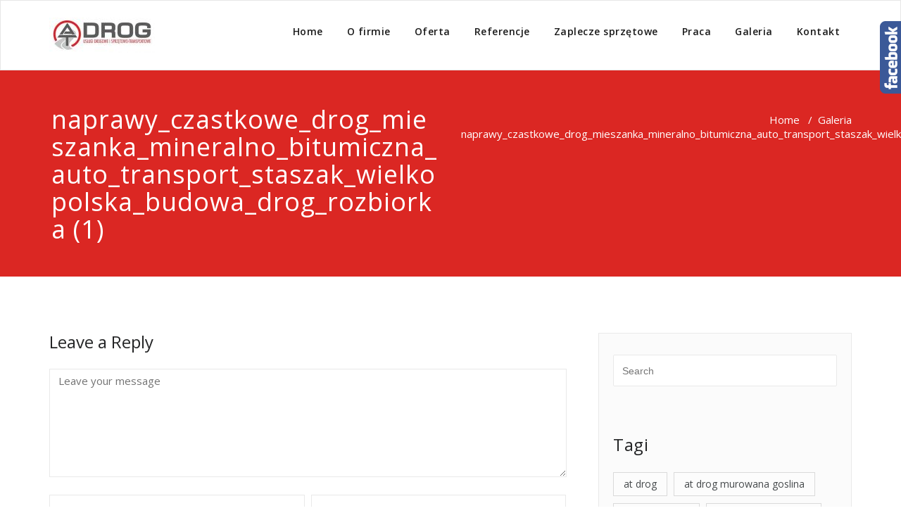

--- FILE ---
content_type: text/html; charset=UTF-8
request_url: https://atdrog.pl/galeria/naprawy_czastkowe_drog_mieszanka_mineralno_bitumiczna_auto_transport_staszak_wielkopolska_budowa_drog_rozbiorka-1/
body_size: 8270
content:
<!DOCTYPE html>
<html lang="pl-PL" >
<head>
	<meta charset="UTF-8">
	<meta http-equiv="X-UA-Compatible" content="IE=edge">
	<meta name="viewport" content="width=device-width, initial-scale=1">
		<link rel="shortcut icon" href="https://atdrog.pl/wp-content/uploads/2016/12/cropped-atdrog_ikona.png" /> 
		<link rel="pingback" href="https://atdrog.pl/xmlrpc.php">

	<meta name='robots' content='index, follow, max-image-preview:large, max-snippet:-1, max-video-preview:-1' />

	<!-- This site is optimized with the Yoast SEO plugin v21.1 - https://yoast.com/wordpress/plugins/seo/ -->
	<title>naprawy_czastkowe_drog_mieszanka_mineralno_bitumiczna_auto_transport_staszak_wielkopolska_budowa_drog_rozbiorka (1) - AT DROG</title>
	<link rel="canonical" href="https://atdrog.pl/galeria/naprawy_czastkowe_drog_mieszanka_mineralno_bitumiczna_auto_transport_staszak_wielkopolska_budowa_drog_rozbiorka-1/" />
	<meta property="og:locale" content="pl_PL" />
	<meta property="og:type" content="article" />
	<meta property="og:title" content="naprawy_czastkowe_drog_mieszanka_mineralno_bitumiczna_auto_transport_staszak_wielkopolska_budowa_drog_rozbiorka (1) - AT DROG" />
	<meta property="og:url" content="https://atdrog.pl/galeria/naprawy_czastkowe_drog_mieszanka_mineralno_bitumiczna_auto_transport_staszak_wielkopolska_budowa_drog_rozbiorka-1/" />
	<meta property="og:site_name" content="AT DROG" />
	<meta property="og:image" content="https://atdrog.pl/galeria/naprawy_czastkowe_drog_mieszanka_mineralno_bitumiczna_auto_transport_staszak_wielkopolska_budowa_drog_rozbiorka-1" />
	<meta property="og:image:width" content="450" />
	<meta property="og:image:height" content="800" />
	<meta property="og:image:type" content="image/jpeg" />
	<script type="application/ld+json" class="yoast-schema-graph">{"@context":"https://schema.org","@graph":[{"@type":"WebPage","@id":"https://atdrog.pl/galeria/naprawy_czastkowe_drog_mieszanka_mineralno_bitumiczna_auto_transport_staszak_wielkopolska_budowa_drog_rozbiorka-1/","url":"https://atdrog.pl/galeria/naprawy_czastkowe_drog_mieszanka_mineralno_bitumiczna_auto_transport_staszak_wielkopolska_budowa_drog_rozbiorka-1/","name":"naprawy_czastkowe_drog_mieszanka_mineralno_bitumiczna_auto_transport_staszak_wielkopolska_budowa_drog_rozbiorka (1) - AT DROG","isPartOf":{"@id":"https://atdrog.pl/#website"},"primaryImageOfPage":{"@id":"https://atdrog.pl/galeria/naprawy_czastkowe_drog_mieszanka_mineralno_bitumiczna_auto_transport_staszak_wielkopolska_budowa_drog_rozbiorka-1/#primaryimage"},"image":{"@id":"https://atdrog.pl/galeria/naprawy_czastkowe_drog_mieszanka_mineralno_bitumiczna_auto_transport_staszak_wielkopolska_budowa_drog_rozbiorka-1/#primaryimage"},"thumbnailUrl":"https://atdrog.pl/wp-content/uploads/2014/01/naprawy_czastkowe_drog_mieszanka_mineralno_bitumiczna_auto_transport_staszak_wielkopolska_budowa_drog_rozbiorka-1.jpg","datePublished":"2014-03-11T23:01:49+00:00","dateModified":"2014-03-11T23:01:49+00:00","breadcrumb":{"@id":"https://atdrog.pl/galeria/naprawy_czastkowe_drog_mieszanka_mineralno_bitumiczna_auto_transport_staszak_wielkopolska_budowa_drog_rozbiorka-1/#breadcrumb"},"inLanguage":"pl-PL","potentialAction":[{"@type":"ReadAction","target":["https://atdrog.pl/galeria/naprawy_czastkowe_drog_mieszanka_mineralno_bitumiczna_auto_transport_staszak_wielkopolska_budowa_drog_rozbiorka-1/"]}]},{"@type":"ImageObject","inLanguage":"pl-PL","@id":"https://atdrog.pl/galeria/naprawy_czastkowe_drog_mieszanka_mineralno_bitumiczna_auto_transport_staszak_wielkopolska_budowa_drog_rozbiorka-1/#primaryimage","url":"https://atdrog.pl/wp-content/uploads/2014/01/naprawy_czastkowe_drog_mieszanka_mineralno_bitumiczna_auto_transport_staszak_wielkopolska_budowa_drog_rozbiorka-1.jpg","contentUrl":"https://atdrog.pl/wp-content/uploads/2014/01/naprawy_czastkowe_drog_mieszanka_mineralno_bitumiczna_auto_transport_staszak_wielkopolska_budowa_drog_rozbiorka-1.jpg","width":450,"height":800},{"@type":"BreadcrumbList","@id":"https://atdrog.pl/galeria/naprawy_czastkowe_drog_mieszanka_mineralno_bitumiczna_auto_transport_staszak_wielkopolska_budowa_drog_rozbiorka-1/#breadcrumb","itemListElement":[{"@type":"ListItem","position":1,"name":"Strona główna","item":"https://atdrog.pl/"},{"@type":"ListItem","position":2,"name":"Galeria","item":"https://atdrog.pl/galeria/"},{"@type":"ListItem","position":3,"name":"naprawy_czastkowe_drog_mieszanka_mineralno_bitumiczna_auto_transport_staszak_wielkopolska_budowa_drog_rozbiorka (1)"}]},{"@type":"WebSite","@id":"https://atdrog.pl/#website","url":"https://atdrog.pl/","name":"AT DROG","description":"usługi drogowe i sprzętowo-transportowe w Wielkopolsce","potentialAction":[{"@type":"SearchAction","target":{"@type":"EntryPoint","urlTemplate":"https://atdrog.pl/?s={search_term_string}"},"query-input":"required name=search_term_string"}],"inLanguage":"pl-PL"}]}</script>
	<!-- / Yoast SEO plugin. -->


<link rel='dns-prefetch' href='//fonts.googleapis.com' />
<link rel="alternate" type="application/rss+xml" title="AT DROG &raquo; Kanał z wpisami" href="https://atdrog.pl/feed/" />
<link rel="alternate" type="application/rss+xml" title="AT DROG &raquo; Kanał z komentarzami" href="https://atdrog.pl/comments/feed/" />
<link rel="alternate" type="application/rss+xml" title="AT DROG &raquo; naprawy_czastkowe_drog_mieszanka_mineralno_bitumiczna_auto_transport_staszak_wielkopolska_budowa_drog_rozbiorka (1) Kanał z komentarzami" href="https://atdrog.pl/galeria/naprawy_czastkowe_drog_mieszanka_mineralno_bitumiczna_auto_transport_staszak_wielkopolska_budowa_drog_rozbiorka-1/feed/" />
<script type="text/javascript">
window._wpemojiSettings = {"baseUrl":"https:\/\/s.w.org\/images\/core\/emoji\/14.0.0\/72x72\/","ext":".png","svgUrl":"https:\/\/s.w.org\/images\/core\/emoji\/14.0.0\/svg\/","svgExt":".svg","source":{"concatemoji":"https:\/\/atdrog.pl\/wp-includes\/js\/wp-emoji-release.min.js?ver=6.3.7"}};
/*! This file is auto-generated */
!function(i,n){var o,s,e;function c(e){try{var t={supportTests:e,timestamp:(new Date).valueOf()};sessionStorage.setItem(o,JSON.stringify(t))}catch(e){}}function p(e,t,n){e.clearRect(0,0,e.canvas.width,e.canvas.height),e.fillText(t,0,0);var t=new Uint32Array(e.getImageData(0,0,e.canvas.width,e.canvas.height).data),r=(e.clearRect(0,0,e.canvas.width,e.canvas.height),e.fillText(n,0,0),new Uint32Array(e.getImageData(0,0,e.canvas.width,e.canvas.height).data));return t.every(function(e,t){return e===r[t]})}function u(e,t,n){switch(t){case"flag":return n(e,"\ud83c\udff3\ufe0f\u200d\u26a7\ufe0f","\ud83c\udff3\ufe0f\u200b\u26a7\ufe0f")?!1:!n(e,"\ud83c\uddfa\ud83c\uddf3","\ud83c\uddfa\u200b\ud83c\uddf3")&&!n(e,"\ud83c\udff4\udb40\udc67\udb40\udc62\udb40\udc65\udb40\udc6e\udb40\udc67\udb40\udc7f","\ud83c\udff4\u200b\udb40\udc67\u200b\udb40\udc62\u200b\udb40\udc65\u200b\udb40\udc6e\u200b\udb40\udc67\u200b\udb40\udc7f");case"emoji":return!n(e,"\ud83e\udef1\ud83c\udffb\u200d\ud83e\udef2\ud83c\udfff","\ud83e\udef1\ud83c\udffb\u200b\ud83e\udef2\ud83c\udfff")}return!1}function f(e,t,n){var r="undefined"!=typeof WorkerGlobalScope&&self instanceof WorkerGlobalScope?new OffscreenCanvas(300,150):i.createElement("canvas"),a=r.getContext("2d",{willReadFrequently:!0}),o=(a.textBaseline="top",a.font="600 32px Arial",{});return e.forEach(function(e){o[e]=t(a,e,n)}),o}function t(e){var t=i.createElement("script");t.src=e,t.defer=!0,i.head.appendChild(t)}"undefined"!=typeof Promise&&(o="wpEmojiSettingsSupports",s=["flag","emoji"],n.supports={everything:!0,everythingExceptFlag:!0},e=new Promise(function(e){i.addEventListener("DOMContentLoaded",e,{once:!0})}),new Promise(function(t){var n=function(){try{var e=JSON.parse(sessionStorage.getItem(o));if("object"==typeof e&&"number"==typeof e.timestamp&&(new Date).valueOf()<e.timestamp+604800&&"object"==typeof e.supportTests)return e.supportTests}catch(e){}return null}();if(!n){if("undefined"!=typeof Worker&&"undefined"!=typeof OffscreenCanvas&&"undefined"!=typeof URL&&URL.createObjectURL&&"undefined"!=typeof Blob)try{var e="postMessage("+f.toString()+"("+[JSON.stringify(s),u.toString(),p.toString()].join(",")+"));",r=new Blob([e],{type:"text/javascript"}),a=new Worker(URL.createObjectURL(r),{name:"wpTestEmojiSupports"});return void(a.onmessage=function(e){c(n=e.data),a.terminate(),t(n)})}catch(e){}c(n=f(s,u,p))}t(n)}).then(function(e){for(var t in e)n.supports[t]=e[t],n.supports.everything=n.supports.everything&&n.supports[t],"flag"!==t&&(n.supports.everythingExceptFlag=n.supports.everythingExceptFlag&&n.supports[t]);n.supports.everythingExceptFlag=n.supports.everythingExceptFlag&&!n.supports.flag,n.DOMReady=!1,n.readyCallback=function(){n.DOMReady=!0}}).then(function(){return e}).then(function(){var e;n.supports.everything||(n.readyCallback(),(e=n.source||{}).concatemoji?t(e.concatemoji):e.wpemoji&&e.twemoji&&(t(e.twemoji),t(e.wpemoji)))}))}((window,document),window._wpemojiSettings);
</script>
<style type="text/css">
img.wp-smiley,
img.emoji {
	display: inline !important;
	border: none !important;
	box-shadow: none !important;
	height: 1em !important;
	width: 1em !important;
	margin: 0 0.07em !important;
	vertical-align: -0.1em !important;
	background: none !important;
	padding: 0 !important;
}
</style>
	<link rel='stylesheet' id='SNFL_CUSTOM_CSS-css' href='https://atdrog.pl/wp-content/plugins/sn-facebook-like/css/sn-facebook-like.css?ver=1.5.5' type='text/css' media='all' />
<link rel='stylesheet' id='SNFL_CSS-css' href='https://atdrog.pl/wp-content/plugins/sn-facebook-like/css/retioSlider.css?ver=1.5.5' type='text/css' media='all' />
<link rel='stylesheet' id='wp-block-library-css' href='https://atdrog.pl/wp-includes/css/dist/block-library/style.min.css?ver=6.3.7' type='text/css' media='all' />
<style id='classic-theme-styles-inline-css' type='text/css'>
/*! This file is auto-generated */
.wp-block-button__link{color:#fff;background-color:#32373c;border-radius:9999px;box-shadow:none;text-decoration:none;padding:calc(.667em + 2px) calc(1.333em + 2px);font-size:1.125em}.wp-block-file__button{background:#32373c;color:#fff;text-decoration:none}
</style>
<style id='global-styles-inline-css' type='text/css'>
body{--wp--preset--color--black: #000000;--wp--preset--color--cyan-bluish-gray: #abb8c3;--wp--preset--color--white: #ffffff;--wp--preset--color--pale-pink: #f78da7;--wp--preset--color--vivid-red: #cf2e2e;--wp--preset--color--luminous-vivid-orange: #ff6900;--wp--preset--color--luminous-vivid-amber: #fcb900;--wp--preset--color--light-green-cyan: #7bdcb5;--wp--preset--color--vivid-green-cyan: #00d084;--wp--preset--color--pale-cyan-blue: #8ed1fc;--wp--preset--color--vivid-cyan-blue: #0693e3;--wp--preset--color--vivid-purple: #9b51e0;--wp--preset--gradient--vivid-cyan-blue-to-vivid-purple: linear-gradient(135deg,rgba(6,147,227,1) 0%,rgb(155,81,224) 100%);--wp--preset--gradient--light-green-cyan-to-vivid-green-cyan: linear-gradient(135deg,rgb(122,220,180) 0%,rgb(0,208,130) 100%);--wp--preset--gradient--luminous-vivid-amber-to-luminous-vivid-orange: linear-gradient(135deg,rgba(252,185,0,1) 0%,rgba(255,105,0,1) 100%);--wp--preset--gradient--luminous-vivid-orange-to-vivid-red: linear-gradient(135deg,rgba(255,105,0,1) 0%,rgb(207,46,46) 100%);--wp--preset--gradient--very-light-gray-to-cyan-bluish-gray: linear-gradient(135deg,rgb(238,238,238) 0%,rgb(169,184,195) 100%);--wp--preset--gradient--cool-to-warm-spectrum: linear-gradient(135deg,rgb(74,234,220) 0%,rgb(151,120,209) 20%,rgb(207,42,186) 40%,rgb(238,44,130) 60%,rgb(251,105,98) 80%,rgb(254,248,76) 100%);--wp--preset--gradient--blush-light-purple: linear-gradient(135deg,rgb(255,206,236) 0%,rgb(152,150,240) 100%);--wp--preset--gradient--blush-bordeaux: linear-gradient(135deg,rgb(254,205,165) 0%,rgb(254,45,45) 50%,rgb(107,0,62) 100%);--wp--preset--gradient--luminous-dusk: linear-gradient(135deg,rgb(255,203,112) 0%,rgb(199,81,192) 50%,rgb(65,88,208) 100%);--wp--preset--gradient--pale-ocean: linear-gradient(135deg,rgb(255,245,203) 0%,rgb(182,227,212) 50%,rgb(51,167,181) 100%);--wp--preset--gradient--electric-grass: linear-gradient(135deg,rgb(202,248,128) 0%,rgb(113,206,126) 100%);--wp--preset--gradient--midnight: linear-gradient(135deg,rgb(2,3,129) 0%,rgb(40,116,252) 100%);--wp--preset--font-size--small: 13px;--wp--preset--font-size--medium: 20px;--wp--preset--font-size--large: 36px;--wp--preset--font-size--x-large: 42px;--wp--preset--spacing--20: 0.44rem;--wp--preset--spacing--30: 0.67rem;--wp--preset--spacing--40: 1rem;--wp--preset--spacing--50: 1.5rem;--wp--preset--spacing--60: 2.25rem;--wp--preset--spacing--70: 3.38rem;--wp--preset--spacing--80: 5.06rem;--wp--preset--shadow--natural: 6px 6px 9px rgba(0, 0, 0, 0.2);--wp--preset--shadow--deep: 12px 12px 50px rgba(0, 0, 0, 0.4);--wp--preset--shadow--sharp: 6px 6px 0px rgba(0, 0, 0, 0.2);--wp--preset--shadow--outlined: 6px 6px 0px -3px rgba(255, 255, 255, 1), 6px 6px rgba(0, 0, 0, 1);--wp--preset--shadow--crisp: 6px 6px 0px rgba(0, 0, 0, 1);}:where(.is-layout-flex){gap: 0.5em;}:where(.is-layout-grid){gap: 0.5em;}body .is-layout-flow > .alignleft{float: left;margin-inline-start: 0;margin-inline-end: 2em;}body .is-layout-flow > .alignright{float: right;margin-inline-start: 2em;margin-inline-end: 0;}body .is-layout-flow > .aligncenter{margin-left: auto !important;margin-right: auto !important;}body .is-layout-constrained > .alignleft{float: left;margin-inline-start: 0;margin-inline-end: 2em;}body .is-layout-constrained > .alignright{float: right;margin-inline-start: 2em;margin-inline-end: 0;}body .is-layout-constrained > .aligncenter{margin-left: auto !important;margin-right: auto !important;}body .is-layout-constrained > :where(:not(.alignleft):not(.alignright):not(.alignfull)){max-width: var(--wp--style--global--content-size);margin-left: auto !important;margin-right: auto !important;}body .is-layout-constrained > .alignwide{max-width: var(--wp--style--global--wide-size);}body .is-layout-flex{display: flex;}body .is-layout-flex{flex-wrap: wrap;align-items: center;}body .is-layout-flex > *{margin: 0;}body .is-layout-grid{display: grid;}body .is-layout-grid > *{margin: 0;}:where(.wp-block-columns.is-layout-flex){gap: 2em;}:where(.wp-block-columns.is-layout-grid){gap: 2em;}:where(.wp-block-post-template.is-layout-flex){gap: 1.25em;}:where(.wp-block-post-template.is-layout-grid){gap: 1.25em;}.has-black-color{color: var(--wp--preset--color--black) !important;}.has-cyan-bluish-gray-color{color: var(--wp--preset--color--cyan-bluish-gray) !important;}.has-white-color{color: var(--wp--preset--color--white) !important;}.has-pale-pink-color{color: var(--wp--preset--color--pale-pink) !important;}.has-vivid-red-color{color: var(--wp--preset--color--vivid-red) !important;}.has-luminous-vivid-orange-color{color: var(--wp--preset--color--luminous-vivid-orange) !important;}.has-luminous-vivid-amber-color{color: var(--wp--preset--color--luminous-vivid-amber) !important;}.has-light-green-cyan-color{color: var(--wp--preset--color--light-green-cyan) !important;}.has-vivid-green-cyan-color{color: var(--wp--preset--color--vivid-green-cyan) !important;}.has-pale-cyan-blue-color{color: var(--wp--preset--color--pale-cyan-blue) !important;}.has-vivid-cyan-blue-color{color: var(--wp--preset--color--vivid-cyan-blue) !important;}.has-vivid-purple-color{color: var(--wp--preset--color--vivid-purple) !important;}.has-black-background-color{background-color: var(--wp--preset--color--black) !important;}.has-cyan-bluish-gray-background-color{background-color: var(--wp--preset--color--cyan-bluish-gray) !important;}.has-white-background-color{background-color: var(--wp--preset--color--white) !important;}.has-pale-pink-background-color{background-color: var(--wp--preset--color--pale-pink) !important;}.has-vivid-red-background-color{background-color: var(--wp--preset--color--vivid-red) !important;}.has-luminous-vivid-orange-background-color{background-color: var(--wp--preset--color--luminous-vivid-orange) !important;}.has-luminous-vivid-amber-background-color{background-color: var(--wp--preset--color--luminous-vivid-amber) !important;}.has-light-green-cyan-background-color{background-color: var(--wp--preset--color--light-green-cyan) !important;}.has-vivid-green-cyan-background-color{background-color: var(--wp--preset--color--vivid-green-cyan) !important;}.has-pale-cyan-blue-background-color{background-color: var(--wp--preset--color--pale-cyan-blue) !important;}.has-vivid-cyan-blue-background-color{background-color: var(--wp--preset--color--vivid-cyan-blue) !important;}.has-vivid-purple-background-color{background-color: var(--wp--preset--color--vivid-purple) !important;}.has-black-border-color{border-color: var(--wp--preset--color--black) !important;}.has-cyan-bluish-gray-border-color{border-color: var(--wp--preset--color--cyan-bluish-gray) !important;}.has-white-border-color{border-color: var(--wp--preset--color--white) !important;}.has-pale-pink-border-color{border-color: var(--wp--preset--color--pale-pink) !important;}.has-vivid-red-border-color{border-color: var(--wp--preset--color--vivid-red) !important;}.has-luminous-vivid-orange-border-color{border-color: var(--wp--preset--color--luminous-vivid-orange) !important;}.has-luminous-vivid-amber-border-color{border-color: var(--wp--preset--color--luminous-vivid-amber) !important;}.has-light-green-cyan-border-color{border-color: var(--wp--preset--color--light-green-cyan) !important;}.has-vivid-green-cyan-border-color{border-color: var(--wp--preset--color--vivid-green-cyan) !important;}.has-pale-cyan-blue-border-color{border-color: var(--wp--preset--color--pale-cyan-blue) !important;}.has-vivid-cyan-blue-border-color{border-color: var(--wp--preset--color--vivid-cyan-blue) !important;}.has-vivid-purple-border-color{border-color: var(--wp--preset--color--vivid-purple) !important;}.has-vivid-cyan-blue-to-vivid-purple-gradient-background{background: var(--wp--preset--gradient--vivid-cyan-blue-to-vivid-purple) !important;}.has-light-green-cyan-to-vivid-green-cyan-gradient-background{background: var(--wp--preset--gradient--light-green-cyan-to-vivid-green-cyan) !important;}.has-luminous-vivid-amber-to-luminous-vivid-orange-gradient-background{background: var(--wp--preset--gradient--luminous-vivid-amber-to-luminous-vivid-orange) !important;}.has-luminous-vivid-orange-to-vivid-red-gradient-background{background: var(--wp--preset--gradient--luminous-vivid-orange-to-vivid-red) !important;}.has-very-light-gray-to-cyan-bluish-gray-gradient-background{background: var(--wp--preset--gradient--very-light-gray-to-cyan-bluish-gray) !important;}.has-cool-to-warm-spectrum-gradient-background{background: var(--wp--preset--gradient--cool-to-warm-spectrum) !important;}.has-blush-light-purple-gradient-background{background: var(--wp--preset--gradient--blush-light-purple) !important;}.has-blush-bordeaux-gradient-background{background: var(--wp--preset--gradient--blush-bordeaux) !important;}.has-luminous-dusk-gradient-background{background: var(--wp--preset--gradient--luminous-dusk) !important;}.has-pale-ocean-gradient-background{background: var(--wp--preset--gradient--pale-ocean) !important;}.has-electric-grass-gradient-background{background: var(--wp--preset--gradient--electric-grass) !important;}.has-midnight-gradient-background{background: var(--wp--preset--gradient--midnight) !important;}.has-small-font-size{font-size: var(--wp--preset--font-size--small) !important;}.has-medium-font-size{font-size: var(--wp--preset--font-size--medium) !important;}.has-large-font-size{font-size: var(--wp--preset--font-size--large) !important;}.has-x-large-font-size{font-size: var(--wp--preset--font-size--x-large) !important;}
.wp-block-navigation a:where(:not(.wp-element-button)){color: inherit;}
:where(.wp-block-post-template.is-layout-flex){gap: 1.25em;}:where(.wp-block-post-template.is-layout-grid){gap: 1.25em;}
:where(.wp-block-columns.is-layout-flex){gap: 2em;}:where(.wp-block-columns.is-layout-grid){gap: 2em;}
.wp-block-pullquote{font-size: 1.5em;line-height: 1.6;}
</style>
<link rel='stylesheet' id='columns-css' href='https://atdrog.pl/wp-content/plugins/columns/columns.css?ver=6.3.7' type='text/css' media='all' />
<link rel='stylesheet' id='contact-form-7-css' href='https://atdrog.pl/wp-content/plugins/contact-form-7/includes/css/styles.css?ver=5.8' type='text/css' media='all' />
<link rel='stylesheet' id='juiz_sps_styles-css' href='https://atdrog.pl/wp-content/plugins/juiz-social-post-sharer/skins/7/style.min.css?ver=2.3.2' type='text/css' media='all' />
<link rel='stylesheet' id='appointment-style-css' href='https://atdrog.pl/wp-content/themes/appointment-red/style.css?ver=6.3.7' type='text/css' media='all' />
<link rel='stylesheet' id='appointment-bootstrap-css-css' href='https://atdrog.pl/wp-content/themes/appointment/css/bootstrap.css?ver=6.3.7' type='text/css' media='all' />
<link rel='stylesheet' id='appointment-menu-css-css' href='https://atdrog.pl/wp-content/themes/appointment/css/theme-menu.css?ver=6.3.7' type='text/css' media='all' />
<link rel='stylesheet' id='appointment-element-css-css' href='https://atdrog.pl/wp-content/themes/appointment/css/element.css?ver=6.3.7' type='text/css' media='all' />
<link rel='stylesheet' id='appointment-font-awesome-min-css' href='https://atdrog.pl/wp-content/themes/appointment/css/font-awesome/css/font-awesome.min.css?ver=6.3.7' type='text/css' media='all' />
<link rel='stylesheet' id='appointment-media-responsive-css-css' href='https://atdrog.pl/wp-content/themes/appointment/css/media-responsive.css?ver=6.3.7' type='text/css' media='all' />
<link rel='stylesheet' id='appointment-fonts-css' href='//fonts.googleapis.com/css?family=Open+Sans%3A300%2C400%2C600%2C700%2C800%7Citalic%7CCourgette&#038;subset=latin%2Clatin-ext' type='text/css' media='all' />
<link rel='stylesheet' id='parent-style-css' href='https://atdrog.pl/wp-content/themes/appointment/style.css?ver=6.3.7' type='text/css' media='all' />
<link rel='stylesheet' id='bootstrap-style-css' href='https://atdrog.pl/wp-content/themes/appointment/css/bootstrap.css?ver=6.3.7' type='text/css' media='all' />
<link rel='stylesheet' id='theme-menu-css' href='https://atdrog.pl/wp-content/themes/appointment/css/theme-menu.css?ver=6.3.7' type='text/css' media='all' />
<link rel='stylesheet' id='default-css-css' href='https://atdrog.pl/wp-content/themes/appointment-red/css/default.css?ver=6.3.7' type='text/css' media='all' />
<link rel='stylesheet' id='element-style-css' href='https://atdrog.pl/wp-content/themes/appointment/css/element.css?ver=6.3.7' type='text/css' media='all' />
<link rel='stylesheet' id='media-responsive-css' href='https://atdrog.pl/wp-content/themes/appointment/css/media-responsive.css?ver=6.3.7' type='text/css' media='all' />
<link rel='stylesheet' id='colorbox-css' href='https://atdrog.pl/wp-content/plugins/lightbox-gallery/colorbox/example1/colorbox.css?ver=6.3.7' type='text/css' media='all' />
<script type='text/javascript' src='https://atdrog.pl/wp-includes/js/jquery/jquery.min.js?ver=3.7.0' id='jquery-core-js'></script>
<script type='text/javascript' src='https://atdrog.pl/wp-includes/js/jquery/jquery-migrate.min.js?ver=3.4.1' id='jquery-migrate-js'></script>
<script type='text/javascript' src='https://atdrog.pl/wp-content/plugins/sn-facebook-like/js/retioSlider.min.js?ver=6.3.7' id='SNFL_JS-js'></script>
<script type='text/javascript' src='https://atdrog.pl/wp-content/themes/appointment/js/bootstrap.min.js?ver=6.3.7' id='appointment-bootstrap-js-js'></script>
<script type='text/javascript' src='https://atdrog.pl/wp-content/themes/appointment/js/menu/menu.js?ver=6.3.7' id='appointment-menu-js-js'></script>
<script type='text/javascript' src='https://atdrog.pl/wp-content/themes/appointment/js/page-scroll.js?ver=6.3.7' id='appointment-page-scroll-js-js'></script>
<script type='text/javascript' src='https://atdrog.pl/wp-content/themes/appointment/js/carousel.js?ver=6.3.7' id='appointment-carousel-js-js'></script>
<link rel="https://api.w.org/" href="https://atdrog.pl/wp-json/" /><link rel="alternate" type="application/json" href="https://atdrog.pl/wp-json/wp/v2/media/147" /><link rel="EditURI" type="application/rsd+xml" title="RSD" href="https://atdrog.pl/xmlrpc.php?rsd" />
<meta name="generator" content="WordPress 6.3.7" />
<link rel='shortlink' href='https://atdrog.pl/?p=147' />
<link rel="alternate" type="application/json+oembed" href="https://atdrog.pl/wp-json/oembed/1.0/embed?url=https%3A%2F%2Fatdrog.pl%2Fgaleria%2Fnaprawy_czastkowe_drog_mieszanka_mineralno_bitumiczna_auto_transport_staszak_wielkopolska_budowa_drog_rozbiorka-1%2F" />
<link rel="alternate" type="text/xml+oembed" href="https://atdrog.pl/wp-json/oembed/1.0/embed?url=https%3A%2F%2Fatdrog.pl%2Fgaleria%2Fnaprawy_czastkowe_drog_mieszanka_mineralno_bitumiczna_auto_transport_staszak_wielkopolska_budowa_drog_rozbiorka-1%2F&#038;format=xml" />
<link rel="icon" href="https://atdrog.pl/wp-content/uploads/2016/12/cropped-atdrog_ikona-32x32.png" sizes="32x32" />
<link rel="icon" href="https://atdrog.pl/wp-content/uploads/2016/12/cropped-atdrog_ikona-192x192.png" sizes="192x192" />
<link rel="apple-touch-icon" href="https://atdrog.pl/wp-content/uploads/2016/12/cropped-atdrog_ikona-180x180.png" />
<meta name="msapplication-TileImage" content="https://atdrog.pl/wp-content/uploads/2016/12/cropped-atdrog_ikona-270x270.png" />
	</head>
	<body class="attachment attachment-template-default attachmentid-147 attachment-jpeg" >

<!--Logo & Menu Section-->	
<nav class="navbar navbar-default">
	<div class="container">
		<!-- Brand and toggle get grouped for better mobile display -->
		<div class="navbar-header">
								<h1><a class="navbar-brand" href="https://atdrog.pl/" title="Appointment">
									<img class="img-responsive" src="https://atdrog.pl/wp-content/uploads/2014/01/cropped-cropped-cropped-atdrog_pl_firma_logo.jpg" style="height:50px; width:150px;"/>
									</a></h1>
					
			<button type="button" class="navbar-toggle collapsed" data-toggle="collapse" data-target="#bs-example-navbar-collapse-1">
				<span class="sr-only">Toggle navigation</span>
				<span class="icon-bar"></span>
				<span class="icon-bar"></span>
				<span class="icon-bar"></span>
			</button>
		</div>
		
		
		<!-- Collect the nav links, forms, and other content for toggling -->
		<div class="collapse navbar-collapse" id="bs-example-navbar-collapse-1">
				<ul id="menu-menu-1" class="nav navbar-nav navbar-right"><li id="menu-item-793" class="menu-item menu-item-type-custom menu-item-object-custom menu-item-home menu-item-793"><a href="https://atdrog.pl">Home</a></li>
<li id="menu-item-19" class="menu-item menu-item-type-post_type menu-item-object-page menu-item-19"><a href="https://atdrog.pl/o-firmie/">O firmie</a></li>
<li id="menu-item-20" class="menu-item menu-item-type-post_type menu-item-object-page menu-item-20"><a href="https://atdrog.pl/oferta/">Oferta</a></li>
<li id="menu-item-53" class="menu-item menu-item-type-post_type menu-item-object-page menu-item-53"><a href="https://atdrog.pl/referencje/">Referencje</a></li>
<li id="menu-item-69" class="menu-item menu-item-type-post_type menu-item-object-page menu-item-69"><a href="https://atdrog.pl/zaplecze-sprzetowe/">Zaplecze sprzętowe</a></li>
<li id="menu-item-21" class="menu-item menu-item-type-post_type menu-item-object-page menu-item-21"><a href="https://atdrog.pl/oferty-pracy/">Praca</a></li>
<li id="menu-item-17" class="menu-item menu-item-type-post_type menu-item-object-page menu-item-17"><a href="https://atdrog.pl/galeria/">Galeria</a></li>
<li id="menu-item-18" class="menu-item menu-item-type-post_type menu-item-object-page menu-item-18"><a href="https://atdrog.pl/kontakt/">Kontakt</a></li>
</ul>		</div><!-- /.navbar-collapse -->
	</div><!-- /.container-fluid -->
</nav>	
<!--/Logo & Menu Section-->	
<div class="clearfix"></div><!-- Page Title Section -->
<div class="page-title-section">		
	<div class="overlay">
		<div class="container">
			<div class="row">
				<div class="col-md-6">
					<div class="page-title"><h1>naprawy_czastkowe_drog_mieszanka_mineralno_bitumiczna_auto_transport_staszak_wielkopolska_budowa_drog_rozbiorka (1)</h1></div>
				</div>
				<div class="col-md-6">
					<ul class="page-breadcrumb">
						<li><a href="https://atdrog.pl">Home</a> &nbsp &#47; &nbsp<a href="https://atdrog.pl/galeria/">Galeria</a>  <li class="active">naprawy_czastkowe_drog_mieszanka_mineralno_bitumiczna_auto_transport_staszak_wielkopolska_budowa_drog_rozbiorka (1)</li></li>					</ul>
				</div>
			</div>
		</div>	
	</div>
</div>
<!-- /Page Title Section -->
<div class="clearfix"></div><!-- Blog Section with Sidebar -->
<div class="page-builder">
	<div class="container">
		<div class="row">
			<!-- Blog Area -->
			<div class="col-md-8" >
					<div class="comment-form-section">

		<div id="respond" class="comment-respond">
		<h3 id="reply-title" class="comment-reply-title"><div class="comment-title"><h3>Leave a Reply</h3></div> <small><a rel="nofollow" id="cancel-comment-reply-link" href="/galeria/naprawy_czastkowe_drog_mieszanka_mineralno_bitumiczna_auto_transport_staszak_wielkopolska_budowa_drog_rozbiorka-1/#respond" style="display:none;">Anuluj pisanie odpowiedzi</a></small></h3><form action="https://atdrog.pl/wp-comments-post.php" method="post" id="commentform" class="form-inline"><div class="blog-form-group-textarea" >
			<textarea id="comments" rows="7" class="blog-form-control-textarea" name="comment" type="text" placeholder="Leave your message"></textarea></div> <div class="blog-form-group"><input class="blog-form-control" name="author" id="author" value="" type="name" placeholder="Name" /></div>
<div class="blog-form-group"><input class="blog-form-control" name="email" id="email" value=""   type="email" placeholder="Email" /></div>
<p class="comment-form-cookies-consent"><input id="wp-comment-cookies-consent" name="wp-comment-cookies-consent" type="checkbox" value="yes" /> <label for="wp-comment-cookies-consent">Zapamiętaj moje dane w tej przeglądarce podczas pisania kolejnych komentarzy.</label></p>
<p class="form-submit"><input name="submit" type="submit" id="blogdetail-btn" class="submit" value="Send Message" /> <input type='hidden' name='comment_post_ID' value='147' id='comment_post_ID' />
<input type='hidden' name='comment_parent' id='comment_parent' value='0' />
</p></form>	</div><!-- #respond -->
	</div>	
			</div>
			<!-- /Blog Area -->			
			<!--Sidebar Area-->
			<div class="col-md-4">
				<div class="sidebar-section-right">
	<div class="sidebar-widget"><form action="https://atdrog.pl/" method="get">
<input type="text" class="search_widget_input"  name="s" id="s" placeholder="Search" />
</form></div><div class="sidebar-widget"><div class="sidebar-widget-title"><h3>Tagi</h3></div><div class="tagcloud"><a href="https://atdrog.pl/tag/at-drog/" class="tag-cloud-link tag-link-161 tag-link-position-1" style="font-size: 8pt;" aria-label="at drog (4 elementy)">at drog</a>
<a href="https://atdrog.pl/tag/at-drog-murowana-goslina/" class="tag-cloud-link tag-link-157 tag-link-position-2" style="font-size: 8pt;" aria-label="at drog murowana goslina (4 elementy)">at drog murowana goslina</a>
<a href="https://atdrog.pl/tag/at-drog-polska/" class="tag-cloud-link tag-link-167 tag-link-position-3" style="font-size: 8pt;" aria-label="at drog polska (4 elementy)">at drog polska</a>
<a href="https://atdrog.pl/tag/at-drog-wielkopolska/" class="tag-cloud-link tag-link-159 tag-link-position-4" style="font-size: 8pt;" aria-label="at drog wielkopolska (4 elementy)">at drog wielkopolska</a></div>
</div></div>
			</div>
			<!--Sidebar Area-->
		</div>
	</div>
</div>
<!-- /Blog Section with Sidebar -->
<script type='text/javascript'>
	var _gaq = _gaq || [];
	_gaq.push(['_setAccount', 'UA-47831693-1']);
_gaq.push(['_trackPageview']);

	(function() {
		var ga = document.createElement('script'); ga.type = 'text/javascript'; ga.async = true;
		ga.src = ('https:' == document.location.protocol ? 'https://ssl' : 'http://www') + '.google-analytics.com/ga.js';
		var s = document.getElementsByTagName('script')[0]; s.parentNode.insertBefore(ga, s);
	})();
</script>
<!-- Footer Section -->
	
			<div class="clearfix"></div>
		</div>
	</div>
</div>
<!-- /Footer Section -->
<div class="clearfix"></div>
<!-- Footer Copyright Section -->
<div class="footer-copyright-section">
	<div class="container">
		<div class="row">
			<div class="col-md-8">
				<div class="footer-copyright">
										Copyright © 2017 AT DROG - Polska					</a>
									</div>
			</div>
							<div class="col-md-4">
			<ul class="footer-contact-social">
										<li class="facebook"><a href="https://www.facebook.com/atdrog/" target='_blank' ><i class="fa fa-facebook"></i></a></li>
										<li class="googleplus"><a href="https://plus.google.com/108846837887785311584?hl=pl" target='_blank' ><i class="fa fa-google-plus"></i></a></li>
									</ul>
			</div>
					</div>
	</div>
</div>
<!-- /Footer Copyright Section -->
<!--Scroll To Top--> 
<a href="#" class="hc_scrollup"><i class="fa fa-chevron-up"></i></a>
<!--/Scroll To Top--> 
<!-- SN Facebook Like 1.5.5 START -->
<script type="text/javascript">
  jQuery(document).ready(function(){jQuery('.SN-Facebook-Like').retioSlider({'direction':'right','topPosition':30,'startOpacity':1,'openOpacity':1,'closeOpacity':1,'openTime':500,'closeTime':500,'action':'hover','logoPosition':0});});
</script>
<div class="SN-Facebook-Like slider-box">
  <div class="slider-content ">
<iframe src="https://www.facebook.com/plugins/likebox.php?href=https%3A%2F%2Fwww.facebook.com%2Fatdrog%2F&width=500&height=590&colorscheme=light&show_faces=true&stream=true&header=true" scrolling="no" frameborder="0" style="border:none;overflow:hidden;width:500px;height:590px" allowTransparency="true"></iframe>
</div>
  <div class="slider-logo"><img src="https://atdrog.pl/wp-content/plugins/sn-facebook-like/img/right.png" width="31" height="103" /></div>
</div>
<!-- SN Facebook Like 1.5.5 END -->
<script type='text/javascript' src='https://atdrog.pl/wp-content/plugins/contact-form-7/includes/swv/js/index.js?ver=5.8' id='swv-js'></script>
<script type='text/javascript' id='contact-form-7-js-extra'>
/* <![CDATA[ */
var wpcf7 = {"api":{"root":"https:\/\/atdrog.pl\/wp-json\/","namespace":"contact-form-7\/v1"}};
/* ]]> */
</script>
<script type='text/javascript' src='https://atdrog.pl/wp-content/plugins/contact-form-7/includes/js/index.js?ver=5.8' id='contact-form-7-js'></script>
<script type='text/javascript' id='juiz_sps_scripts-js-extra'>
/* <![CDATA[ */
var jsps = {"modalLoader":"<img src=\"https:\/\/atdrog.pl\/wp-content\/plugins\/juiz-social-post-sharer\/assets\/img\/loader.svg\" height=\"22\" width=\"22\" alt=\"\">","modalEmailTitle":"Share by email","modalEmailInfo":"Promise, emails are not stored!","modalEmailNonce":"cd4520d576","clickCountNonce":"06500b1904","getCountersNonce":"9b05866cd2","ajax_url":"https:\/\/atdrog.pl\/wp-admin\/admin-ajax.php","modalEmailName":"Your name","modalEmailAction":"https:\/\/atdrog.pl\/wp-admin\/admin-ajax.php","modalEmailYourEmail":"Your email","modalEmailFriendEmail":"Recipient's email","modalEmailMessage":"Personal message","modalEmailOptional":"optional","modalEmailMsgInfo":"A link to the article is automatically added in your message.","modalEmailSubmit":"Send this article","modalRecipientNb":"1 recipient","modalRecipientNbs":"{number} recipients","modalEmailFooter":"Free service by <a href=\"https:\/\/wordpress.org\/plugins\/juiz-social-post-sharer\/\" target=\"_blank\">Nobs \u2022 Share Buttons<\/a>","modalClose":"Close","modalErrorGeneric":"Sorry. It looks like we've got an error on our side."};
/* ]]> */
</script>
<script defer type='text/javascript' src='https://atdrog.pl/wp-content/plugins/juiz-social-post-sharer/assets/js/juiz-social-post-sharer.min.js?ver=2.3.2' id='juiz_sps_scripts-js'></script>
<script type='text/javascript' src='https://atdrog.pl/wp-includes/js/comment-reply.min.js?ver=6.3.7' id='comment-reply-js'></script>
</body>
</html>